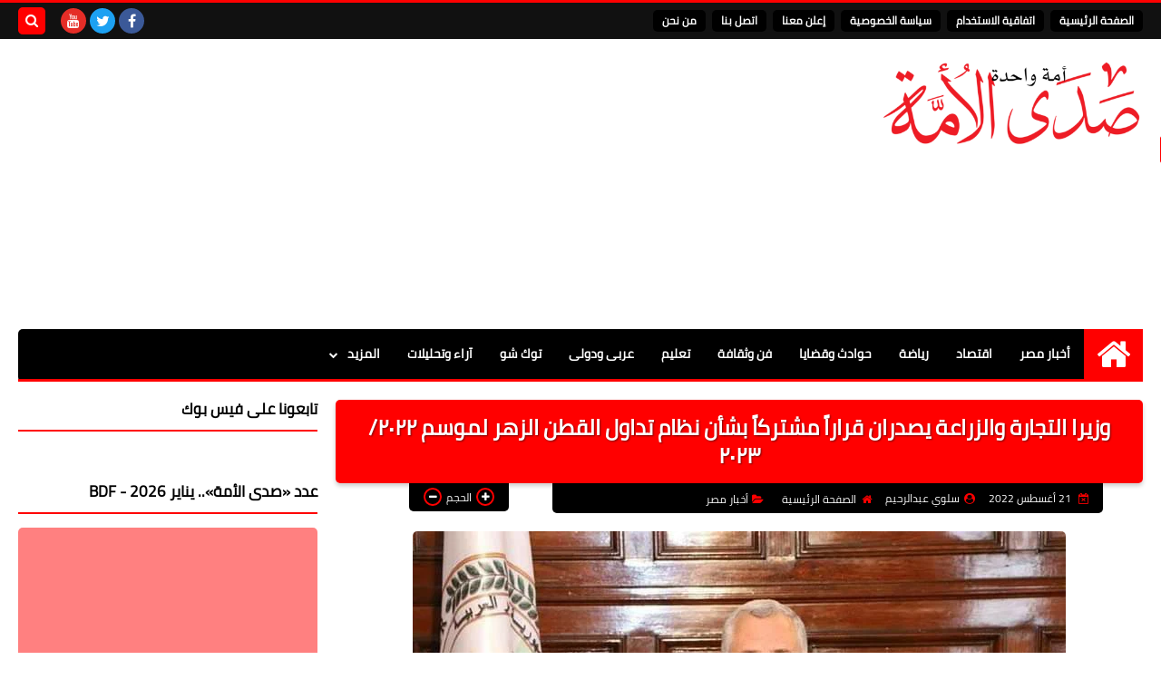

--- FILE ---
content_type: text/html; charset=utf-8
request_url: https://www.google.com/recaptcha/api2/aframe
body_size: 264
content:
<!DOCTYPE HTML><html><head><meta http-equiv="content-type" content="text/html; charset=UTF-8"></head><body><script nonce="_5strUhM4tbfMHuOwwMahg">/** Anti-fraud and anti-abuse applications only. See google.com/recaptcha */ try{var clients={'sodar':'https://pagead2.googlesyndication.com/pagead/sodar?'};window.addEventListener("message",function(a){try{if(a.source===window.parent){var b=JSON.parse(a.data);var c=clients[b['id']];if(c){var d=document.createElement('img');d.src=c+b['params']+'&rc='+(localStorage.getItem("rc::a")?sessionStorage.getItem("rc::b"):"");window.document.body.appendChild(d);sessionStorage.setItem("rc::e",parseInt(sessionStorage.getItem("rc::e")||0)+1);localStorage.setItem("rc::h",'1769249560727');}}}catch(b){}});window.parent.postMessage("_grecaptcha_ready", "*");}catch(b){}</script></body></html>